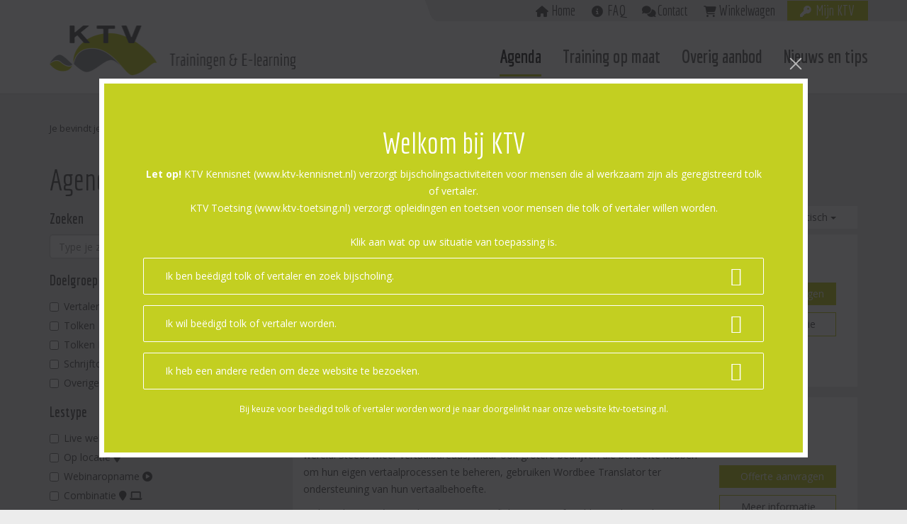

--- FILE ---
content_type: text/html; charset=UTF-8
request_url: https://www.ktv-kennisnet.nl/nl/agenda?sort=c.title&direction=desc&page=1
body_size: 9218
content:
<!DOCTYPE html>
<html lang="nl">
    <head>
        <meta charset="utf-8">
        <meta http-equiv="X-UA-Compatible" content="IE=edge">
                <meta name="viewport" content="width=device-width, initial-scale=1">
        <!-- The above 3 meta tags *must* come first in the head; any other head content must come *after* these tags -->


        <title>KTV Kennisnet voor taal en vakopleidingen</title>
        <meta name="description" content="">
        <meta name="keywords" content="">       
        <meta name="og:title" content="KTV Kennisnet voor taal en vakopleidingen">      
        <meta name="og:description" content="">      
        <meta name="og:image" content="">      
                        <link href="/images/favicon.ico" rel="icon" />
        
        <!-- Google Tag Manager -->
        <script>(function(w,d,s,l,i){w[l]=w[l]||[];w[l].push({'gtm.start':
        new Date().getTime(),event:'gtm.js'});var f=d.getElementsByTagName(s)[0],
        j=d.createElement(s),dl=l!='dataLayer'?'&l='+l:'';j.async=true;j.src=
        'https://www.googletagmanager.com/gtm.js?id='+i+dl;f.parentNode.insertBefore(j,f);
        })(window,document,'script','dataLayer','GTM-PMB33QG4');</script>
        <!-- End Google Tag Manager -->
        
        
        <!-- Bootstrap -->
        <link href="https://maxcdn.bootstrapcdn.com/bootstrap/3.3.5/css/bootstrap.min.css" rel="stylesheet">

        <!-- HTML5 shim and Respond.js for IE8 support of HTML5 elements and media queries -->
        <!-- WARNING: Respond.js doesn't work if you view the page via file:// -->
        <!--[if lt IE 9]>
          <script src="https://oss.maxcdn.com/html5shiv/3.7.2/html5shiv.min.js"></script>
          <script src="https://oss.maxcdn.com/respond/1.4.2/respond.min.js"></script>
        <![endif]-->
        <link href='https://fonts.googleapis.com/css?family=Open+Sans:400,600,700&subset=latin,latin-ext' rel='stylesheet' type='text/css'>
        <link href="https://fonts.googleapis.com/css?family=Economica:400,400i,700&subset=latin-ext" rel="stylesheet">

        <link rel="preconnect" href="https://fonts.googleapis.com">
        <link rel="preconnect" href="https://fonts.gstatic.com" crossorigin>
        <link href="https://fonts.googleapis.com/css2?family=Source+Sans+3:ital,wght@0,200..900;1,200..900&display=swap" rel="stylesheet">
        <script src="https://kit.fontawesome.com/99f48197d7.js" crossorigin="anonymous"></script>

                                                        
                        <link rel="canonical" href="/nl/agenda?sort=c.title&amp;direction=desc&amp;page=1"/>
                    
                    <link href="/assets/fancybox5/fancybox5.css" rel="stylesheet">
            <link href="/css/ishare.css" rel="stylesheet" />
                        <link href="/css/main.css?v=20260109" rel="stylesheet" />
                            
    </head>
    <body class="">
                    <header class="header_top navbar-fixed-top">
                <!-- Fixed navbar -->
                <div class="masthead">
                    <nav class="navbar">
                        <div class="container">
                            <div>
                                        <ul class="nav navbar-nav navbar-right">
            
                <li class="home first">        <a href="/">    Home
</a>        
    </li>

    
                <li class="aboutus">        <a href="/nl/faq">    FAQ
</a>        
    </li>

    
                <li class="contact">        <a href="/nl/contact">    Contact
</a>        
    </li>

    
                <li class="cart">        <a href="/nl/winkelwagen">    Winkelwagen
</a>        
    </li>

    
                <li class="myktv last">        <a href="/login">    Mijn KTV
</a>        
    </li>


    </ul>

                            </div>
                        </div>
                    </nav>
                </div>
                            
                <div class="container navbar-wrapper">
                    <nav class="navbar navbar-default">
                        <div class="navbar-header">
                            <button type="button" class="navbar-toggle collapsed" data-toggle="collapse" data-target="#navbar" aria-expanded="false" aria-controls="navbar">
                                <span class="sr-only">Toggle navigation</span>
                                <span class="icon-bar"></span>
                                <span class="icon-bar"></span>
                                <span class="icon-bar"></span>
                            </button>
                            <a class="navbar-brand" href="/">
                                                                                                <img alt="KTV Kennisnet" src="/img/logo-ktv.png">
                                                                                            </a>
                        </div>

                        <div class="collapse navbar-collapse navbar-right" id="navbar" aria-expanded="false">
                            
                                    <ul class="nav navbar-nav">
            
                <li class="current first">        <a href="/nl/agenda">    Agenda
</a>        
    </li>

    
                <li>        <a href="/nl/cursus/custom">    Training op maat
</a>        
    </li>

    
                <li>        <a href="/nl/cursus/other">    Overig aanbod
</a>        
    </li>

    
                <li class="last">        <a href="/nl/nieuws">    Nieuws en tips
</a>        
    </li>


    </ul>

                                    <ul class="nav navbar-nav topmenu-hidden">
            
                <li class="aboutus first">        <a href="/nl/faq">    FAQ
</a>        
    </li>

    
                <li>        <a href="/nl/contact">    Contact
</a>        
    </li>

    
                <li class="cartlink last">        <a href="/nl/winkelwagen">    Winkelwagen
</a>        
    </li>


    </ul>


                        </div>
                    </nav>
                </div>
            </header>
                            
                  

                   
            <div class="container default-content">

    <div class="row">
        <div class="col-sm-6">
            <div class="breadcrumb-holder">
                <span>Je bevindt je hier:</span>
                <ul class="breadcrumb">
                    <li id="home"><a href="/">Home</a></li>
                    <li>Agenda</li>
                </ul>
            </div>
        </div>
                <div class="col-sm-6 text-right">
            <div class="subpages">
    </div>
        </div>
            </div>
    
    <h1>Agenda</h1>
    
    <div class="row ">
                <div class="col-sm-3">
                        <!--Search Area Start-->
<form method="GET" id="filterForm" name="filterForm" class="form-horizontal" action="/nl/agenda">
    <div class="searchArea form-inline">
        <span class="h3">Zoeken</span>
        <input type="text" name="s" id="searchfield" class="form-control" value="" placeholder="Type je zoekterm..." autocomplete="off" />
        <button type="button" name="sbm" id="searchsubmit" class="btn btn-primary" value="Search" /><i class="fa fa-search" aria-hidden="true"></i></button>
    </div>
    <!--Search Area End-->

    <div class="filters">

        
                                <span class="h3">Doelgroep</span>
                        <div class="checkbox">
                <label>
                    <input name="tg" type="checkbox" value="3" class="filter" > Vertalers
                </label>
            </div>
                        <div class="checkbox">
                <label>
                    <input name="tg" type="checkbox" value="2" class="filter" > Tolken
                </label>
            </div>
                        <div class="checkbox">
                <label>
                    <input name="tg" type="checkbox" value="6" class="filter" > Tolken NGT
                </label>
            </div>
                        <div class="checkbox">
                <label>
                    <input name="tg" type="checkbox" value="1" class="filter" > Schrijftolken
                </label>
            </div>
                        <div class="checkbox">
                <label>
                    <input name="tg" type="checkbox" value="8" class="filter" > Overige
                </label>
            </div>
                                        
        
        
        
                <span class="h3">Lestype</span>
                            <div class="checkbox">
            <label>
                <input name="ct" type="checkbox" value="1" class="filter" > Live webinar
                                <i class="fa fa-laptop" aria-hidden="true"></i>
                            </label>
        </div>
                            <div class="checkbox">
            <label>
                <input name="ct" type="checkbox" value="2" class="filter" > Op locatie
                                <i class="fa fa-map-marker" aria-hidden="true"></i>
                            </label>
        </div>
                            <div class="checkbox">
            <label>
                <input name="ct" type="checkbox" value="3" class="filter" > Webinaropname
                                <i class="fa fa-play-circle" aria-hidden="true"></i>
                            </label>
        </div>
                            <div class="checkbox">
            <label>
                <input name="ct" type="checkbox" value="4" class="filter" > Combinatie
                                <i class="fa fa-map-marker" aria-hidden="true"></i>
                                <i class="fa fa-laptop" aria-hidden="true"></i>
                            </label>
        </div>
                            <div class="checkbox">
            <label>
                <input name="ct" type="checkbox" value="5" class="filter" > Individueel
                                <i class="fa fa-user" aria-hidden="true"></i>
                            </label>
        </div>
                            <div class="checkbox">
            <label>
                <input name="ct" type="checkbox" value="6" class="filter" > Online lesmodule
                                <i class="fa fa-home" aria-hidden="true"></i>
                            </label>
        </div>
                            <div class="checkbox">
            <label>
                <input name="ct" type="checkbox" value="7" class="filter" > Online meeting
                                <i class="fa fa-laptop" aria-hidden="true"></i>
                            </label>
        </div>
                        
        
                                <span class="h3">Competenties</span>
                                <div class="checkbox">
                    <label>
                        <input name="cc" type="checkbox" value="1" class="filter" > Attitude &amp; integriteit
                    </label>
                </div>
                                <div class="checkbox">
                    <label>
                        <input name="cc" type="checkbox" value="2" class="filter" > Taalvaardigheid
                    </label>
                </div>
                                <div class="checkbox">
                    <label>
                        <input name="cc" type="checkbox" value="3" class="filter" > Culturele kennis
                    </label>
                </div>
                                <div class="checkbox">
                    <label>
                        <input name="cc" type="checkbox" value="4" class="filter" > Tolkvaardigheid
                    </label>
                </div>
                                <div class="checkbox">
                    <label>
                        <input name="cc" type="checkbox" value="5" class="filter" > Vertaalvaardigheid
                    </label>
                </div>
                                <div class="checkbox">
                    <label>
                        <input name="cc" type="checkbox" value="7" class="filter" > Doelgroepen (RTGS)
                    </label>
                </div>
                                        
                        <span class="h3">Onderwerpen</span>
                                <div class="checkbox">
                    <label>
                        <input name="tp" type="checkbox" value="1" class="filter" > Juridisch
                    </label>
                </div>
                                <div class="checkbox">
                    <label>
                        <input name="tp" type="checkbox" value="2" class="filter" > Medisch
                    </label>
                </div>
                                <div class="checkbox">
                    <label>
                        <input name="tp" type="checkbox" value="3" class="filter" > Institutioneel
                    </label>
                </div>
                                <div class="checkbox">
                    <label>
                        <input name="tp" type="checkbox" value="4" class="filter" > Software
                    </label>
                </div>
                                <div class="checkbox">
                    <label>
                        <input name="tp" type="checkbox" value="5" class="filter" > Ondernemerschap
                    </label>
                </div>
                                <div class="checkbox">
                    <label>
                        <input name="tp" type="checkbox" value="6" class="filter" > Zelfontplooiing
                    </label>
                </div>
                                <div class="checkbox">
                    <label>
                        <input name="tp" type="checkbox" value="7" class="filter" > Politie
                    </label>
                </div>
                                <div class="checkbox">
                    <label>
                        <input name="tp" type="checkbox" value="8" class="filter" > Taalbeheersing
                    </label>
                </div>
                                <div class="checkbox">
                    <label>
                        <input name="tp" type="checkbox" value="9" class="filter" > Terminologie
                    </label>
                </div>
                                <div class="checkbox">
                    <label>
                        <input name="tp" type="checkbox" value="10" class="filter" > Tolktechniek
                    </label>
                </div>
                                <div class="checkbox">
                    <label>
                        <input name="tp" type="checkbox" value="11" class="filter" > Onderwijs
                    </label>
                </div>
                                <div class="checkbox">
                    <label>
                        <input name="tp" type="checkbox" value="12" class="filter" > AI
                    </label>
                </div>
                                <div class="checkbox">
                    <label>
                        <input name="tp" type="checkbox" value="13" class="filter" > Strafrecht
                    </label>
                </div>
                                            
                                        <span class="h3">Lesduur</span>
            <div class="checkbox">
                <label>
                    <input name="cl" type="checkbox" value="3" class="filter" > Dagdeel
                </label>
            </div>
            <div class="checkbox">
                <label>
                    <input name="cl" type="checkbox" value="1" class="filter" > Eendaags
                </label>
            </div>
            <div class="checkbox">
                <label>
                    <input name="cl" type="checkbox" value="2" class="filter" > Meerdaags
                </label>
            </div>
                
         
        
                
           
        <div class="clearlink">
            <a href="" name="clear_filter" id="clear_filter" class="filters_off">Alle filters wissen</a>
        </div>
    </div>
</form>
        </div>
                <div class="col-sm-9">

            <div class="row">
                <div class="col-sm-8 navigation">
                        <div class="pagination">
        
        
                                    <span class="current">1</span>
                                                <span class="page">
                    <a href="/nl/agenda?sort=c.title&amp;direction=desc&amp;page=2">2</a>
                </span>
                                                <span class="page">
                    <a href="/nl/agenda?sort=c.title&amp;direction=desc&amp;page=3">3</a>
                </span>
                                                <span class="page">
                    <a href="/nl/agenda?sort=c.title&amp;direction=desc&amp;page=4">4</a>
                </span>
                                                <span class="page">
                    <a href="/nl/agenda?sort=c.title&amp;direction=desc&amp;page=5">5</a>
                </span>
                                                <span class="page">
                    <a href="/nl/agenda?sort=c.title&amp;direction=desc&amp;page=6">6</a>
                </span>
                                                <span class="page">
                    <a href="/nl/agenda?sort=c.title&amp;direction=desc&amp;page=7">7</a>
                </span>
                                                <span class="page">
                    <a href="/nl/agenda?sort=c.title&amp;direction=desc&amp;page=8">8</a>
                </span>
                                                <span class="page">
                    <a href="/nl/agenda?sort=c.title&amp;direction=desc&amp;page=9">9</a>
                </span>
                                                <span class="page">
                    <a href="/nl/agenda?sort=c.title&amp;direction=desc&amp;page=10">10</a>
                </span>
                    
                    <span class="next">
                <a rel="next" href="/nl/agenda?sort=c.title&amp;direction=desc&amp;page=2">&gt;</a>
            </span>
        
                    <span class="last">
                <a href="/nl/agenda?sort=c.title&amp;direction=desc&amp;page=16">&gt;&gt;</a>
            </span>
            </div>

                </div>
                                <div id="cursuslist_sorteren" class="col-sm-4 text-right">
                    <span>Sorteren op:</span>
                    <div class="btn-group">
                                                                                                    <button type="button" class="btn btn-info dropdown-toggle" data-toggle="dropdown" aria-haspopup="true" aria-expanded="false">
                          Alfabetisch <span class="caret"></span>
                        </button>
                        <ul class="dropdown-menu">
                          <li class="sort"><a class="sortable" href="/nl/agenda?sort=c.startdate&amp;direction=desc&amp;page=1" title="Datum">Datum</a>
</li>
                          <li class="sort sorted"><a class="desc" href="/nl/agenda?sort=c.title&amp;direction=asc&amp;page=1" title="Alfabetisch">Alfabetisch</a>
</li>
                          <li class="sort"><a class="sortable" href="/nl/agenda?sort=c.price&amp;direction=desc&amp;page=1" title="Prijs">Prijs</a>
</li>
                          <li class="sort">
                                                    <a class="sortable" href="/nl/agenda?sort=pe&amp;direction=desc&amp;page=1" title="Pe-punten">Pe-punten</a>

                                                    </li>
                        </ul>
                    </div>
                </div>
                            </div>
                                                                        
                                                
                
                                
                
                <div class="course-row">
                
                    <div class="course-left">
                                                                                                                                                <div class="data nodate">
                                                                                                                                                                <i class="fa fa-map-marker" aria-hidden="true"></i>
                                                                                                                    </div> 
                                                                                                            
                    </div>
                    <div class="course-content">
                        <div class='desc'>
                            <h3 class=''><span><a href="/nl/cursus/workshop-tariefberekenen/2113">Workshop doelstellend tariefberekenen</a></span></h3>
                                        <p>Je kunt een advocaat inhuren voor 150 of voor 300 euro per uur. Op basis van welke criteria bepaalt een advocaat zijn tarief? Veel facetten spelen een rol: bedrijfsvoeringskosten, investering in opleiding, goede naam, geleverde kwaliteit, betrouwbaarheid, verantwoordelijkheid, sociale of commerci&euml;le instelling, etc. Tolken en vertalers vinden het vaak lastig om de waarde van hun dienst in te schatten of te berekenen. Wat is jouw verhaal?</p>
                        </div>
                        <div class="aside">
                            <div class="summary">
                                <ul class="list-unstyled">
                                                                
                                                                                                                                                                                                    <li><i class="fa fa-map-marker"></i> Nijkerk</li>
                                                                </ul>
                            </div>
                            <div class="row buttons">
                                <div class="col-sm-6 col-md-12">
                                                                    <a class='btn btn-primary btn-block' href='/nl/quotation-request/2113'>Offerte aanvragen</a>
                                                                </div>
                                <div class="col-sm-6 col-md-12">
                                    <a href="/nl/cursus/workshop-tariefberekenen/2113" class="btn btn-info btn-block">Meer informatie</a>
                                </div>
                            </div>
                                                    </div>
                    </div>
                </div>
                                                            
                                                
                
                                
                
                <div class="course-row">
                
                    <div class="course-left">
                                                                                                                                                <div class="data nodate">
                                                                                                                                                                <i class="fa fa-user" aria-hidden="true"></i>
                                                                                                                    </div> 
                                                                                                            
                    </div>
                    <div class="course-content">
                        <div class='desc'>
                            <h3 class=''><span><a href="/nl/cursus/wordbee-prive/3340">Wordbee Editor - privésessie</a></span></h3>
                                        <p>Wordbee Translator is een van de snelst groeiende online vertaalplatformen in de wereld. Steeds meer vertaalbureaus, maar ook grotere bedrijven die behoefte hebben om hun eigen vertaalprocessen te beheren, gebruiken Wordbee Translator ter ondersteuning van hun vertaalbehoefte.</p>
<p>Tijdens deze priv&eacute;sessie kun je jouw specifieke vragen of problemen bespreken en jouw kennis over Wordbee vergroten; op maat voor jou gemaakt.</p>
                        </div>
                        <div class="aside">
                            <div class="summary">
                                <ul class="list-unstyled">
                                                                
                                                                            <li><i class="text-icon text-icon-pe">PE</i> 3</li>
                                                                                                                                                                                                    <li><i class="fa fa-map-marker"></i> Online</li>
                                                                </ul>
                            </div>
                            <div class="row buttons">
                                <div class="col-sm-6 col-md-12">
                                                                    <a class='btn btn-primary btn-block' href='/nl/quotation-request/3340'>Offerte aanvragen</a>
                                                                </div>
                                <div class="col-sm-6 col-md-12">
                                    <a href="/nl/cursus/wordbee-prive/3340" class="btn btn-info btn-block">Meer informatie</a>
                                </div>
                            </div>
                                                    </div>
                    </div>
                </div>
                                                            
                                                
                
                                
                
                <div class="course-row">
                
                    <div class="course-left">
                                                                                                                                                <div class="data recording">
                                                                                                                                                                <i class="fa fa-play-circle" aria-hidden="true"></i>
                                                                                                                    </div> 
                                                                                                            
                    </div>
                    <div class="course-content">
                        <div class='desc'>
                            <h3 class='recording'><span><a href="/nl/cursus/opmaak-in-word-2010-2013-opname/1586">Word 2010/2013: belangrijkste functies voor vertalers (opname)</a></span></h3>
                                        <p>Tijdens dit webinar komen de voor vertalers meest praktische en essenti&euml;le onderdelen van Word aan bod. Er is ook voor jou m&eacute;&eacute;r uit te halen! Leer effici&euml;nter werken en maak kennis met nieuwe functies.&nbsp;</p>
                        </div>
                        <div class="aside">
                            <div class="summary">
                                <ul class="list-unstyled">
                                                                
                                                                            <li><i class="text-icon text-icon-pe">PE</i> 1.75</li>
                                                                                                                                                                        <li><i class="text-icon text-icon-pe">&euro;</i>
                                                                        <span></span> 40,- <span class="small">(excl. BTW)</span></li>
                                                                                                <li><i class="fa fa-map-marker"></i> Online</li>
                                                                </ul>
                            </div>
                            <div class="row buttons">
                                <div class="col-sm-6 col-md-12">
                                                                    <a class='btn btn-primary btn-block' href='/nl/cart/add/1586'>
                                        <span>Nu inschrijven</span>
                                    </a>

                                                                                                    </div>
                                <div class="col-sm-6 col-md-12">
                                    <a href="/nl/cursus/opmaak-in-word-2010-2013-opname/1586" class="btn btn-info btn-block">Meer informatie</a>
                                </div>
                            </div>
                                                    </div>
                    </div>
                </div>
                                                            
                                                
                
                                
                
                <div class="course-row">
                
                    <div class="course-left">
                                                                                                                                                <div class="data nodate">
                                                                            </div> 
                                                                                                            
                    </div>
                    <div class="course-content">
                        <div class='desc'>
                            <h3 class=''><span><a href="/nl/cursus/afnemers_tolkenindezorg/3124">Werken met tolken in de zorg</a></span></h3>
                                        <p>Sinds 1 januari 2022 wordt de inzet van tolken in de ggz en binnen de geboortezorgsector vergoed door de zorgverzekeraars. Dat is goed nieuws voor de toegankelijkheid van de zorg voor anderstaligen.<br /><br />Maar behalve geld, zijn er ook kennis en vaardigheden nodig om de inzet van tolken doeltreffend en effici&euml;nt te laten verlopen. KTV is expert op het gebied van het werken met tolken in de zorg en biedt <strong>inhousetrainingen</strong> <strong>op maat</strong> voor hulpverleners en beleidsmedewerkers. Door middel van deze training wordt de drempel om gebruik te maken van tolken vele malen lager!&nbsp;</p>
                        </div>
                        <div class="aside">
                            <div class="summary">
                                <ul class="list-unstyled">
                                                                
                                                                                                                                                                                                    <li><i class="fa fa-map-marker"></i> Incompany of in Nijkerk</li>
                                                                </ul>
                            </div>
                            <div class="row buttons">
                                <div class="col-sm-6 col-md-12">
                                                                    <a class='btn btn-primary btn-block' href='/nl/quotation-request/3124'>Offerte aanvragen</a>
                                                                </div>
                                <div class="col-sm-6 col-md-12">
                                    <a href="/nl/cursus/afnemers_tolkenindezorg/3124" class="btn btn-info btn-block">Meer informatie</a>
                                </div>
                            </div>
                                                    </div>
                    </div>
                </div>
                                                            
                                                
                
                                
                
                <div class="course-row">
                
                    <div class="course-left">
                                                                                                                                                <div class="data recording">
                                                                                                                                                                <i class="fa fa-play-circle" aria-hidden="true"></i>
                                                                                                                    </div> 
                                                                                                            
                    </div>
                    <div class="course-content">
                        <div class='desc'>
                            <h3 class='recording'><span><a href="/nl/cursus/werken-met-pdf-en-ocr/3163">Werken met PDF en OCR (opname)</a></span></h3>
                                        <p>Tijdens dit webinar gaan we aan de slag met de twee essenti&euml;le programma's voor vertalers: Power PDF en Abbyy Finereader. Leer in een paar uur hoe om te gaan met scans, converteren naar Word en naar PDF, en nog veel meer.</p>
                        </div>
                        <div class="aside">
                            <div class="summary">
                                <ul class="list-unstyled">
                                                                
                                                                            <li><i class="text-icon text-icon-pe">PE</i> 2</li>
                                                                                                                                                                        <li><i class="text-icon text-icon-pe">&euro;</i>
                                                                        <span></span> 45,- <span class="small">(excl. BTW)</span></li>
                                                                                                <li><i class="fa fa-map-marker"></i> Online</li>
                                                                </ul>
                            </div>
                            <div class="row buttons">
                                <div class="col-sm-6 col-md-12">
                                                                    <a class='btn btn-primary btn-block' href='/nl/cart/add/3163'>
                                        <span>Nu inschrijven</span>
                                    </a>

                                                                                                    </div>
                                <div class="col-sm-6 col-md-12">
                                    <a href="/nl/cursus/werken-met-pdf-en-ocr/3163" class="btn btn-info btn-block">Meer informatie</a>
                                </div>
                            </div>
                                                    </div>
                    </div>
                </div>
                                                            
                                                
                
                                
                
                <div class="course-row">
                
                    <div class="course-left">
                                                                                                                                                <div class="data">
                                                                                <div class="dagnaam">ma</div> 
                                        <div class="dag">19</div>
                                        <div class="maand">jan</div>
                                        <div class="jaar">2026</div>
                                    </div>
                                    <div class="course-icons">
                                                                                                                                                                <i class="fa fa-laptop" aria-hidden="true"></i>
                                                                                                                    </div>
                                                                                                            
                    </div>
                    <div class="course-content">
                        <div class='desc'>
                            <h3 class=''><span><a href="/nl/cursus/tos_voor_tolken/4191">Webinarserie: Tolken bij een taalontwikkelingsstoornis (TOS)</a></span></h3>
                                        <p>Om optimaal te kunnen tolken is het van belang dat je inzicht hebt in de norm&aacute;le taalontwikkeling van een kind, in vergelijking met een kind met een taalontwikkelingsstoornis (TOS). Dit betekent dat je een goed beeld hebt van de aard, de ernst en de gevolgen van een TOS voor het kind en de omgeving. Logopedist en expert op dit gebied Lizzy van Leeuwen legt in deze serie van twee webinars per taalgebied uit wat een TOS is, wat het voor een kind betekent en wat de rol van de tolk is tijdens een onderzoek.&nbsp;</p>
                        </div>
                        <div class="aside">
                            <div class="summary">
                                <ul class="list-unstyled">
                                                                
                                                                            <li><i class="text-icon text-icon-pe">PE</i> 4</li>
                                                                                                                                        <li><i class="fa fa-clock"></i> 20:00</li>
                                                                                                    <li><i class="text-icon text-icon-pe">&euro;</i>
                                                                        <span></span> 145,- <span class="small">(excl. BTW)</span></li>
                                                                                                <li><i class="fa fa-map-marker"></i> Online</li>
                                                                </ul>
                            </div>
                            <div class="row buttons">
                                <div class="col-sm-6 col-md-12">
                                                                    <a class='btn btn-primary btn-block' href='/nl/cart/add/4191'>
                                        <span>Nu inschrijven</span>
                                    </a>

                                                                                                    </div>
                                <div class="col-sm-6 col-md-12">
                                    <a href="/nl/cursus/tos_voor_tolken/4191" class="btn btn-info btn-block">Meer informatie</a>
                                </div>
                            </div>
                                                    </div>
                    </div>
                </div>
                                                            
                                                
                
                                
                
                <div class="course-row">
                
                    <div class="course-left">
                                                                                                                                                <div class="data">
                                                                                <div class="dagnaam">do</div> 
                                        <div class="dag">05</div>
                                        <div class="maand">mrt</div>
                                        <div class="jaar">2026</div>
                                    </div>
                                    <div class="course-icons">
                                                                                                                                                                <i class="fa fa-laptop" aria-hidden="true"></i>
                                                                                                                    </div>
                                                                                                            
                    </div>
                    <div class="course-content">
                        <div class='desc'>
                            <h3 class=''><span><a href="/nl/cursus/aansprakelijkheid_beroepsrisicos_2025/4147">Webinarserie verantwoord tolken en vertalen: aansprakelijkheid en beroepsrisico’s</a></span></h3>
                                        <h3 class="MsoNormal"><strong>Vierdelige webinarserie voor tolken en vertalers</strong></h3>
<p class="MsoNormal"><strong><em>&ldquo;Allereerst, het is geen fout. Hoogstens een kwestie van smaak. En wat wel een fout is, dat is niet mijn schuld. En al helemaal gelet op de deadline en het tarief!&rdquo;<br /><br /></em></strong>Aansprakelijkheid voor een fout. Van de techniek, van de AI waar je mee werkt, of misschien toch ook wel een eigen slordigheid. Wanneer loop je daadwerkelijk risico, wat zijn de mogelijke gevolgen en hoe moet je je daartegen wapenen? En wat valt er met grote opdrachtgevers w&eacute;l te onderhandelen?</p>
                        </div>
                        <div class="aside">
                            <div class="summary">
                                <ul class="list-unstyled">
                                                                
                                                                            <li><i class="text-icon text-icon-pe">PE</i> 8</li>
                                                                                                                                        <li><i class="fa fa-clock"></i> 20:00</li>
                                                                                                    <li><i class="text-icon text-icon-pe">&euro;</i>
                                                                        <span></span> 295,- <span class="small">(excl. BTW)</span></li>
                                                                                                <li><i class="fa fa-map-marker"></i> Online</li>
                                                                </ul>
                            </div>
                            <div class="row buttons">
                                <div class="col-sm-6 col-md-12">
                                                                    <a class='btn btn-primary btn-block' href='/nl/cart/add/4147'>
                                        <span>Nu inschrijven</span>
                                    </a>

                                                                                                    </div>
                                <div class="col-sm-6 col-md-12">
                                    <a href="/nl/cursus/aansprakelijkheid_beroepsrisicos_2025/4147" class="btn btn-info btn-block">Meer informatie</a>
                                </div>
                            </div>
                                                    </div>
                    </div>
                </div>
                                                            
                                                
                
                                
                
                <div class="course-row">
                
                    <div class="course-left">
                                                                                                                                                <div class="data recording">
                                                                                                                                                                <i class="fa fa-play-circle" aria-hidden="true"></i>
                                                                                                                    </div> 
                                                                                                            
                    </div>
                    <div class="course-content">
                        <div class='desc'>
                            <h3 class='recording'><span><a href="/nl/cursus/dutchionary/2809">Wat ‘Dutch&#039; is, dat deugt niet (opname)</a></span></h3>
                                        <p>In De Dutchionary heeft Gaston Dorren zo&rsquo;n 500 Engelse vaste verbindingen met <em>Dutch</em> verzameld: uitdrukkingen, jargontermen, namen en meer. Daarvan is ongeveer een derde deel uitgesproken ongunstig of spottend van aard. Waarom&nbsp;wordt&nbsp;Dutch in het Engels op negatieve wijze gebruikt?</p>
                        </div>
                        <div class="aside">
                            <div class="summary">
                                <ul class="list-unstyled">
                                                                
                                                                            <li><i class="text-icon text-icon-pe">PE</i> 1.25</li>
                                                                                                                                                                        <li><i class="text-icon text-icon-pe">&euro;</i>
                                                                        <span></span> 35,- <span class="small">(excl. BTW)</span></li>
                                                                                                <li><i class="fa fa-map-marker"></i> Online</li>
                                                                </ul>
                            </div>
                            <div class="row buttons">
                                <div class="col-sm-6 col-md-12">
                                                                    <a class='btn btn-primary btn-block' href='/nl/cart/add/2809'>
                                        <span>Nu inschrijven</span>
                                    </a>

                                                                                                    </div>
                                <div class="col-sm-6 col-md-12">
                                    <a href="/nl/cursus/dutchionary/2809" class="btn btn-info btn-block">Meer informatie</a>
                                </div>
                            </div>
                                                    </div>
                    </div>
                </div>
                                                            
                                                
                
                                
                
                <div class="course-row">
                
                    <div class="course-left">
                                                                                                                                                <div class="data">
                                                                                <div class="dagnaam">vr</div> 
                                        <div class="dag">06</div>
                                        <div class="maand">mrt</div>
                                        <div class="jaar">2026</div>
                                    </div>
                                    <div class="course-icons">
                                                                                                                                                                <i class="fa fa-map-marker" aria-hidden="true"></i>
                                                                                                                    </div>
                                                                                                            
                    </div>
                    <div class="course-content">
                        <div class='desc'>
                            <h3 class=''><span><a href="/nl/cursus/visueel_tolken/4241">Visueel tolken: leren van een dove expert (Visual Vernacular)</a></span></h3>
                                        <p class="MsoNormal" style="margin-bottom: 0cm;">Wat voel je als je een dove performer ziet gebaren? Hang je aan diens handen? Zo mooi visueel en zonder Nederlandse insluipers! Tijdens deze tweedaagse training ga je met een expert op gebied van&nbsp;visual vernacular&nbsp;praktisch aan de slag. Welke technieken zijn er om de Nederlandse taal visueel te maken? Wat kun je leren en meenemen uit visual vernacular in je vertolking naar NGT? En voor welke doelgroepen kun je dit bewust inzetten?</p>
<p class="MsoNormal" style="margin-bottom: 0cm;">Heb je zin om out of the box en misschien buiten je comfortzone te spelen met visueel communiceren? Meld je dan aan voor deze inspirerende tweedaagse training!&nbsp;&nbsp;</p>
<p class="MsoNormal" style="margin-bottom: 0cm;">&nbsp;</p>
                        </div>
                        <div class="aside">
                            <div class="summary">
                                <ul class="list-unstyled">
                                                                
                                                                            <li><i class="text-icon text-icon-pe">PE</i> 13</li>
                                                                                                                                        <li><i class="fa fa-clock"></i> 09:30</li>
                                                                                                    <li><i class="text-icon text-icon-pe">&euro;</i>
                                                                        <span></span> 490,- <span class="small">(excl. BTW)</span></li>
                                                                                                <li><i class="fa fa-map-marker"></i> Nijkerk</li>
                                                                </ul>
                            </div>
                            <div class="row buttons">
                                <div class="col-sm-6 col-md-12">
                                                                    <a class='btn btn-primary btn-block' href='/nl/cart/add/4241'>
                                        <span>Nu inschrijven</span>
                                    </a>

                                                                                                    </div>
                                <div class="col-sm-6 col-md-12">
                                    <a href="/nl/cursus/visueel_tolken/4241" class="btn btn-info btn-block">Meer informatie</a>
                                </div>
                            </div>
                                                    </div>
                    </div>
                </div>
                                                            
                                                
                
                                
                
                <div class="course-row">
                
                    <div class="course-left">
                                                                                                                                                <div class="data">
                                                                                <div class="dagnaam">do</div> 
                                        <div class="dag">19</div>
                                        <div class="maand">mrt</div>
                                        <div class="jaar">2026</div>
                                    </div>
                                    <div class="course-icons">
                                                                                                                                                                <i class="fa fa-laptop" aria-hidden="true"></i>
                                                                                                                    </div>
                                                                                                            
                    </div>
                    <div class="course-content">
                        <div class='desc'>
                            <h3 class=''><span><a href="/nl/cursus/ai_vertalen_aansprakelijkheid_vertalers_tv_2025/4127">Vertalen met AI: high risk, low reward?</a></span></h3>
                                        <p class="MsoNormal"><span style="font-weight: bold;"><em>Vertalen met behulp van AI &amp; menselijke post-editing</em></span><span style="font-weight: bold;">.<br /><br /></span>Daar gaat je verdienmodel. Klanten betaalden al niet meer voor te herhalen &lsquo;standaardvertalingen&rsquo;, nu betaalt de klant nog slechts voor menselijke post-editing.<br /><br /><span style="font-weight: bold;">Staat jouw tarief dan nog wel in verhouding tot het risico dat je loopt, als&nbsp;<em>gebruiker&nbsp;</em>van <em>AI</em>? Sterker: vanuit risicomanagement zal een verstandige opdrachtgever nooit zelfstandig gebruik maken van <em>AI</em>, nu het veel lastiger is om schade van een fout op de producent van <em>AI</em> dan op de post-editor te verhalen. En door jou als vertaler separaat te</span><strong> betalen voor een&nbsp;<em>menselijke blik</em>, zit daar ook een aansprakelijkheidsrisico aan vast.</strong></p>
                        </div>
                        <div class="aside">
                            <div class="summary">
                                <ul class="list-unstyled">
                                                                
                                                                            <li><i class="text-icon text-icon-pe">PE</i> 2</li>
                                                                                                                                        <li><i class="fa fa-clock"></i> 20:00</li>
                                                                                                    <li><i class="text-icon text-icon-pe">&euro;</i>
                                                                        <span></span> 75,- <span class="small">(excl. BTW)</span></li>
                                                                                                <li><i class="fa fa-map-marker"></i> online</li>
                                                                </ul>
                            </div>
                            <div class="row buttons">
                                <div class="col-sm-6 col-md-12">
                                                                    <a class='btn btn-primary btn-block' href='/nl/cart/add/4127'>
                                        <span>Nu inschrijven</span>
                                    </a>

                                                                                                    </div>
                                <div class="col-sm-6 col-md-12">
                                    <a href="/nl/cursus/ai_vertalen_aansprakelijkheid_vertalers_tv_2025/4127" class="btn btn-info btn-block">Meer informatie</a>
                                </div>
                            </div>
                                                    </div>
                    </div>
                </div>
                                                            
                                                
                
                                
                
                <div class="course-row">
                
                    <div class="course-left">
                                                                                                                                                <div class="data nodate">
                                                                                                                                                                <i class="fa fa-user" aria-hidden="true"></i>
                                                                                                                    </div> 
                                                                                                            
                    </div>
                    <div class="course-content">
                        <div class='desc'>
                            <h3 class=''><span><a href="/nl/cursus/individuele-trainingssessies-engels/3645">Verlenging individuele trainingssessies Engels</a></span></h3>
                                        <p class="MsoNormal">Dit betreft een verlenging van de individuele trainingsessies Engels. Veel mensen ervaren het communiceren in het Engels als een narigheid. Of de communicatie nou in schrift of spraak is, men maakt zich vaak zorgen over de woordkeuze of dat de grammatica niet juist is. En als we voor een groep moeten spreken, moeten we ons zelfverzekerd presenteren. En wat nu als er uitspraakfoutjes worden gemaakt?<br /><br />De verlenging bestaat uit zes online lessen.&nbsp;</p>
                        </div>
                        <div class="aside">
                            <div class="summary">
                                <ul class="list-unstyled">
                                                                
                                                                            <li><i class="text-icon text-icon-pe">PE</i> 6</li>
                                                                                                                                                                        <li><i class="text-icon text-icon-pe">&euro;</i>
                                                                        <span></span> 425,- <span class="small">(excl. BTW)</span></li>
                                                                                                <li><i class="fa fa-map-marker"></i> Online</li>
                                                                </ul>
                            </div>
                            <div class="row buttons">
                                <div class="col-sm-6 col-md-12">
                                                                    <a class='btn btn-primary btn-block' href='/nl/cart/add/3645'>
                                        <span>Nu inschrijven</span>
                                    </a>

                                                                                                    </div>
                                <div class="col-sm-6 col-md-12">
                                    <a href="/nl/cursus/individuele-trainingssessies-engels/3645" class="btn btn-info btn-block">Meer informatie</a>
                                </div>
                            </div>
                                                    </div>
                    </div>
                </div>
                                    <div class="navigation">
                    <div class="pagination">
        
        
                                    <span class="current">1</span>
                                                <span class="page">
                    <a href="/nl/agenda?sort=c.title&amp;direction=desc&amp;page=2">2</a>
                </span>
                                                <span class="page">
                    <a href="/nl/agenda?sort=c.title&amp;direction=desc&amp;page=3">3</a>
                </span>
                                                <span class="page">
                    <a href="/nl/agenda?sort=c.title&amp;direction=desc&amp;page=4">4</a>
                </span>
                                                <span class="page">
                    <a href="/nl/agenda?sort=c.title&amp;direction=desc&amp;page=5">5</a>
                </span>
                                                <span class="page">
                    <a href="/nl/agenda?sort=c.title&amp;direction=desc&amp;page=6">6</a>
                </span>
                                                <span class="page">
                    <a href="/nl/agenda?sort=c.title&amp;direction=desc&amp;page=7">7</a>
                </span>
                                                <span class="page">
                    <a href="/nl/agenda?sort=c.title&amp;direction=desc&amp;page=8">8</a>
                </span>
                                                <span class="page">
                    <a href="/nl/agenda?sort=c.title&amp;direction=desc&amp;page=9">9</a>
                </span>
                                                <span class="page">
                    <a href="/nl/agenda?sort=c.title&amp;direction=desc&amp;page=10">10</a>
                </span>
                    
                    <span class="next">
                <a rel="next" href="/nl/agenda?sort=c.title&amp;direction=desc&amp;page=2">&gt;</a>
            </span>
        
                    <span class="last">
                <a href="/nl/agenda?sort=c.title&amp;direction=desc&amp;page=16">&gt;&gt;</a>
            </span>
            </div>

            </div>
        </div>
    </div>
</div>


    

                
            <footer class="footer">
                
                

            <div class="container">
            
                <div class="row">
                    <div class="col-sm-6 col-md-4">
                        <h4>Algemeen</h4>
                                <ul class="list-unstyled">
            
                <li class="first">        <a href="/downloads/media/ALGEMENE_VOORWAARDEN_KTV.pdf">    Algemene voorwaarden en disclaimer
</a>        
    </li>

    
                <li>        <a href="/nl/over-ons">    Over KTV Kennisnet
</a>        
    </li>

    
                <li>        <a href="/nl/korting">    Kortingsacties
</a>        
    </li>

    
                <li>        <a href="https://www.nrto.nl/kwaliteit/gedragscode/">    Gedragscode NRTO
</a>        
    </li>

    
                <li>        <a href="/nl/collegas-aan-het-woord">    Collega&#039;s aan het woord
</a>        
    </li>

    
                <li>        <a href="/nl/taalfout-melden">    Taalfoutje ontdekt?
</a>        
    </li>

    
                <li>        <a href="/nl/privacy_statement">    Privacyverklaring
</a>        
    </li>

    
                <li>        <a href="/nl/klachtenprocedure">    Klachtenprocedure
</a>        
    </li>

    
                <li class="last">        <a href="/nl/policy_statement">    Beleidsverklaring
</a>        
    </li>


    </ul>

                    </div>
                    <div class="col-sm-6 col-md-5">
                                                <div class="nls_box">
                            <div class="newsletter_subscribe" id="newsletter_subscribe">    
                                <h4>Blijf op de hoogte</h4>
                                <div class="news-link"><a href="/nl/nieuws">Lees hier ons laatste nieuws &rsaquo;</a></div>
                                <span>Schrijf je in voor de nieuwsbrief</span>
                                <a href="/nl/newsletter" class="btn btn-primary">Inschrijven nieuwsbrief &rsaquo;</a>

                                

                                                                
                                
                                                                <h3>Ben je nog niet beëdigd tolk of vertaler?</h3>
                                <div>
                                    <a href="https://www.ktv-toetsing.nl" target="_blank"><img src="/img/logo-ktv-toetsing-sq.png" class="footer-logo-ktv"></a>
                                </div>
                                
                                <div class="social-media">
                                    <a href="https://www.facebook.com/KTVkennisnet"><i class="fab fa-facebook" aria-hidden="true"></i></a>
                                    <a href="https://twitter.com/ktvkennisnet"><i class="fab fa-x-twitter" aria-hidden="true"></i></a>

                                    
                                                                        <a href="https://www.linkedin.com/company/ktv---kennisnet-voor-taal-en-vakopleidingen/"><i class="fab fa-linkedin" aria-hidden="true"></i></a>
                                    
                                                                        <a href="https://www.instagram.com/ktvkennisnet/"><i class="fab fa-instagram" aria-hidden="true"></i></a>
                                    
                                </div>
                                
                                
                            </div>
                        </div>
                                            </div>   
                                        <div class="col-sm-6 col-md-3">
                        <h4>Contact</h4>
<address>
    <div>
        <strong>KTV Kennisnet</strong><br />
        Meinsstraat 2<br />
        3862 AE Nijkerk
    </div>

    <div class="route-link">
        <a href="/downloads/media/Routebeschrijving_en_parkeergelegenheid_KTV-trainingslocatie_Nijkerk.pdf">Route &rsaquo;</a><br>
    </div>   

    <abbr title="Phone"></abbr> T. <a href="tel:0858786269">085 87 86 269</a><br />
    M. <a href="mailto:info@ktv-kennisnet.nl">info@ktv-kennisnet.nl</a><br /><br />
    Op werkdagen telefonisch bereikbaar van 09.00 - 13.00u.
</address>                    </div>
                </div>
                
                <div>
                                        <p><small>&copy; 2026 KTV Kennisnet BV</small></p>
                                    </div>
            </div>
        </footer>
         

        &nbsp;        
        

                <script src="/assets/jquery/jquery-1.11.3.min.js"></script>
        <script src="/assets/bootstrap/bootstrap-3.3.5.min.js"></script>
        <script src="/assets/masterslider/masterslider.min.js"></script>
        <script src="/assets/fancybox5/fancybox5.js"></script>
        <script src="/assets/easing/jquery.easing.1.3.js"></script>
        <script src="/assets/jquery.ishare.js"></script>
        <script src="/assets/jquery.ishare.init.js"></script>
        <script src="/assets/init.js"></script>
        

        
        <script type="text/javascript">




        
        $(function(){

    new Fancybox(
        [
            {
                src : '/nl/homedispatcher',
                type: "iframe",
                padding: 3,
                width: 1000
            }  
        ],
        {
            padding : 3,
            arrows: false,
            mainClass: 'first-visit-container',
        }
    );
    });

function closeFancybox(){

    Fancybox.close();
}

        
        
        // The function actually applying the offset
        function offsetAnchor() {
          if (location.hash.length !== 0) {
            window.scrollTo(window.scrollX, window.scrollY - 133);
          }
        }

        // Captures click events of all <a> elements with href starting with #
        $(document).on('click', 'a[href^="#"]', function(event) {
          // Click events are captured before hashchanges. Timeout
          // causes offsetAnchor to be called after the page jump.
          window.setTimeout(function() {
            offsetAnchor();
          }, 0);
        });

        // Set the offset when entering page with hash present in the url
        window.setTimeout(offsetAnchor, 0);
        </script>

        
    </body>
</html>

--- FILE ---
content_type: text/html; charset=UTF-8
request_url: https://www.ktv-kennisnet.nl/nl/homedispatcher
body_size: 795
content:
<!DOCTYPE html>
<html lang="nl">
    <head>
        
        <meta charset="utf-8">
        <meta http-equiv="X-UA-Compatible" content="IE=edge">
        <meta name="viewport" content="width=device-width, initial-scale=1">
        <!-- The above 3 meta tags *must* come first in the head; any other head content must come *after* these tags -->


        <title>Welkom bij KTV</title>
        <meta name="description" content="">
        <META NAME="ROBOTS" CONTENT="NOINDEX">
        <link rel="shortcut icon" type="image/x-icon" href="/images/favicon.ico?v=4f32ecc8f43d"/>
        <!-- Bootstrap -->
        <link href="https://maxcdn.bootstrapcdn.com/bootstrap/3.3.5/css/bootstrap.min.css" rel="stylesheet">
        <!-- HTML5 shim and Respond.js for IE8 support of HTML5 elements and media queries -->
        <!-- WARNING: Respond.js doesn't work if you view the page via file:// -->
        <!--[if lt IE 9]>
          <script src="https://oss.maxcdn.com/html5shiv/3.7.2/html5shiv.min.js"></script>
          <script src="https://oss.maxcdn.com/respond/1.4.2/respond.min.js"></script>
        <![endif]-->
        <link href='https://fonts.googleapis.com/css?family=Open+Sans:400,600,700&subset=latin,latin-ext' rel='stylesheet' type='text/css'>
        <link href="https://fonts.googleapis.com/css?family=Economica:400,400i,700&subset=latin-ext" rel="stylesheet">
        <link rel="stylesheet" href="https://maxcdn.bootstrapcdn.com/font-awesome/4.4.0/css/font-awesome.min.css">
        <link rel="stylesheet" href="https://maxcdn.bootstrapcdn.com/font-awesome/4.4.0/css/font-awesome.min.css">
        
        
                    <link href="/css/main.css?v=20190116" rel="stylesheet" />
                
    </head>
    <body class="homedispatcher">
        <div class="container-fluid text-center">
            <h1>Welkom bij KTV</h1>
            <p><strong>Let op!</strong> 
            KTV Kennisnet (www.ktv-kennisnet.nl) verzorgt bijscholingsactiviteiten voor mensen die al werkzaam zijn als geregistreerd tolk of vertaler.<br>
            KTV Toetsing (www.ktv-toetsing.nl) verzorgt opleidingen en toetsen voor mensen die tolk of vertaler willen worden.<br><br>
            Klik aan wat op uw situatie van toepassing is.</p>
            <ul class="list-unstyled">
                <li>
                    <a href="javascript:void(0);" onclick="parent.closeFancybox();">Ik ben beëdigd tolk of vertaler en zoek bijscholing.</a>
                </li>
                <li>
                    <a href="https://www.ktv-toetsing.nl" target="_parent">Ik wil beëdigd tolk of vertaler worden.</a>
                </li>
                <li>
                    <a href="javascript:void(0);" onclick="parent.closeFancybox();">Ik heb een andere reden om deze website te bezoeken.</a>
                </li>
            </ul>
            <p class="small">Bij keuze voor beëdigd tolk of vertaler worden word je naar doorgelinkt naar onze website ktv-toetsing.nl.</p>
        </div>
    </body>

--- FILE ---
content_type: application/javascript
request_url: https://www.ktv-kennisnet.nl/assets/jquery.ishare.js
body_size: 3422
content:
 /*
 * iShare
 * Copyright 2011 Daniel Paul
 * www.danielpaul.me
 *
 * ishare - http://www.binpress.com/dev/profile/326
 *
 * Version 2.0   -   Updated: January 05, 2012
 *
 *
 */
   
(function($){
	$.fn.ishare = function(options) {
		var defaults = { 
			activation: "click", // hover or click
			keepAlive: false, // true or false
			width: "400px",
			height: "30px",
			edgeOffset: 10, // how far should the tooltip be from the link
			position: "top", // top, bottom, left or right
			delay: 400, // how long till fadeIn
			fadeIn: 400, // fadeIn speed
			fadeOut: 600, // fadeOut speed
			fadeOut_delay: 500, // how long till fadeOut
			
			iconsDir: "icons/",
			
			displayTitle: true, // true or flase
			title: "Share &amp; Bookmark", // ishare box title
			
			sharetitle: "", // sharing page's title
			shareurl: "", // URL to share
			
			//icons: "facebook,twitter,google,digg,delicious,stumbleupon,myspace,tumblr,linkedin,bebo,mixx,friendfeed",
                        icons: "facebook,twitter,linkedin",
			targetBlank: true, // open link in new tab? true or false
			
			fbLikebox: true, // display facebook like box? true or false
			fbAction: "like", // like or recommend?
			fbcolorscheme: "light", // light or dark
			
			tweets: true, // diaplay tweet button? true or false
			tweetText: "Bekijk eens deze pagina",
			tweetVia: "", // via twitter account
			twitterRelated: "ktvkennisnet", // related twitter account
			tweetButton: "Tweet",
			
			gplus: true, // display Google Plus one button? true or false
			
		  	enter: function(){}, // ishare enter function
		  	exit: function(){} // ishare exit function
	  	};
	 	var opts = $.extend(defaults, options);
	 	
	 	
	 	
	 	
	 	// ***** Sharing services URL format list
	 	var iformat				=	new Object();
	 	iformat.digg			=	"http://digg.com/submit?phase=2&url={URL}&title={TITLE}";
	 	iformat.linkedin		=	"http://www.linkedin.com/shareArticle?mini=true&url={URL}&title={TITLE}&summary={DESCRIPTION}&source=";
	 	//iformat.technorati		=	"http://www.technorati.com/faves?add={URL}";
	 	iformat.delicious		=	"http://del.icio.us/post?url={URL}&title={TITLE}";
	 	//iformat.yahoo			=	"http://myweb2.search.yahoo.com/myresults/bookmarklet?u={URL}&t={TITLE}";
	 	iformat.google			=	"http://www.google.com/bookmarks/mark?op=edit&bkmk={URL}&title={TITLE}";
	 	//iformat.newsvine		=	"http://www.newsvine.com/_wine/save?u={URL}&h={TITLE}";
	 	//iformat.reddit			=	"http://reddit.com/submit?url={URL}&title={TITLE}";
	 	//iformat.live			=	"https://favorites.live.com/quickadd.aspx?marklet=1&mkt=en-us&url={URL}&title={TITLE}&top=1";
	 	iformat.facebook		=	"http://www.facebook.com/share.php?u={URL}";
	 	iformat.twitter			=	"http://twitter.com/home?status={URL}";
	 	iformat.stumbleupon		=	"http://www.stumbleupon.com/submit?url={URL}&title={TITLE}";
	 	iformat.orkut			=	"http://promote.orkut.com/preview?nt=orkut.com&tt={TITLE}&du={URL}&cn={DESCRIPTION}";
	 	iformat.bebo			=	"http://www.bebo.com/c/share?Url={URL}&title={TITLE}";
	 	iformat.evernote		=	"http://s.evernote.com/grclip?url={URL}&title={TITLE}";
	 	iformat.mixx			=	"http://www.mixx.com/submit?page_url={URL}&title={TITLE}";
	 	iformat.myspace			=	"http://www.myspace.com/Modules/PostTo/Pages/?u={URL}&title={TITLE}";
	 	//iformat.netvibes		=	"http://www.netvibes.com/share?title={TITLE}&url={URL}";
	 	iformat.tumblr			=	"http://www.tumblr.com/share?v=3&u={URL}&t={TITLE}&s=";
	 	iformat.google_buzz		=	"http://www.google.com/reader/link?url={URL}&title={TITLE}&srcURL={URL}";
	 	iformat.friendfeed		=	"http://friendfeed.com/share/bookmarklet/frame#title={TITLE}&url={URL}";
	 	iformat.design_moo		=	"http://www.designmoo.com/node/add/drigg/?url={URL}&title={TITLE}";
	 	iformat.designfloat	=	"http://www.designfloat.com/submit.php?url={URL}&title={TITLE}";
	 	iformat.design_bump		=	"http://www.designbump.com/node/add/drigg/?url={URL}&title={TITLE}";
	 	//iformat.squidoo			=	"http://www.squidoo.com/lensmaster/bookmark?{URL}";
	 	iformat.yahoo_buzz		=	"http://buzz.yahoo.com/buzz?targetUrl={URL}&headline={TITLE}&summary={DESCRIPTION}";
	 	iformat.print			=	'javascript:void(0);" onClick="print_page();" target="_self';
	 	iformat.favorites		=	'javascript:void(0);" onClick="bookmark_us();" target="_self';
	 	
	 	
	 	if(opts.activation == 'hover'){
  	 	this.click(function(){
  	 	  return false;
  	 	});
  	}	 	
  	
  	        
  	var ishare = $('<div id="ishare_holder" style="width:'+ opts.width +';"></div>');
  	ishare.css({position: 'absolute', zIndex: 100000});
  	
  	// * if display ishare title, set title 
  	var title = '';
  	if (opts.displayTitle) {
  	  var title = $('<div id="ishare_title">'+ opts.title +'<span id="ishare_close"><a href="javascript:void(0);" class="ishare_close">X</a></span></div>');
  	} 
  	  	        
  	// * add the share icons
  	var icons = $('<div id="ishare_icons" style="height:'+ opts.height +';"></div>');
  	
  	
  	var fbLikebox = '';
  	if(opts.fbLikebox) {
  	  var fbLikebox = '<iframe src="http://www.facebook.com/plugins/like.php?href='+ encodeURL(sharing_url()) +'&amp;layout=button_count&amp;width=100&amp;action='+ opts.fbAction +'&amp;colorscheme='+ opts.fbcolorscheme +'&amp;height=21" scrolling="no" frameborder="0" style="border:none; overflow:hidden; width:100px; height:21px;" allowTransparency="true"></iframe>';
  	}
  	
  	
  	if(opts.tweetVia){
  	  var tweet_via = '&amp;via='+opts.tweetVia;
  	} else {
  	  var tweet_via = '';
  	}
  	
  	var tweets = '';
  	if(opts.tweets) {
  	  var tweets = '<iframe allowtransparency="true" frameborder="0" scrolling="no" src="http://platform.twitter.com/widgets/tweet_button.html?url='+ encodeURL(sharing_url()) +'&amp;text='+ encodeURL(opts.tweetText) + '&amp;related='+ encodeURL(opts.twitterRelated) + tweet_via +'" style="width:100px; height:21px;"></iframe>';
  	}
  	
  	var gplus = '';
  	if(opts.gplus) {
  	  var gplus = '<iframe allowtransparency="true" frameborder="0" scrolling="no" src="https://plusone.google.com/u/0/_/+1/fastbutton?url='+ encodeURL(sharing_url()) +'&amp;size=medium" style="width:70px; height:21px;"></iframe>';
  	}
  	
  	// * if have any extras (fb likebox or tweet button)
  	var extras = '';
  	if (opts.fbLikebox || opts.tweets) {
  	  var extras = $('<div id="ishare_extras">' + gplus + tweets + fbLikebox +'</div>');
  	}
  	
  	
  	ishare.html(title); // add the title
  	ishare.append(icons, extras); // add the icons and extras
  	
  	
  	var share = opts.icons.split(","); // Get buttons
  			for ( var key in share ) {
  				var services = share[key];
  				var name = services.replace(/_/gi, " ");
  				var url = iformat[services];
  				if(opts.targetBlank){
  				  var target = '_blank';
  				} else {
  				  var target = '_self';
  				}
  				if(url){
  					url = url.replace("{TITLE}", encodeURL(sharing_title()));
  					url = url.replace("{URL}", encodeURL(sharing_url()));
  					url = url.replace("{KEYWORDS}", encodeURL(ishare_metakeywords()));
  					url = url.replace("{DESCRIPTION}", encodeURL(ishare_metadescription()));
  					
  					var sharelink = '<a href="' + url + '" target="' + target + '"><div class="ishare_icon"><img src="'+ opts.iconsDir + name + '.png"><span>' + name + '</span></div></a>';
  					$(sharelink).appendTo(icons); // Add share buttons
  				}
  			}
  	
  	
  	
	 	
	 	return this.each(function() {
    
      // * set activation method
      if(opts.activation == 'hover'){
        var activation_method = 'mouseenter click';
      } else {
        var activation_method = opts.activation;
      }
                  
      // *** Action!
      $(this).bind(activation_method, function() {
      
        ishare.stop();
      
        opts.enter.call(this);
        
        // * get the position to display ishare in the right place 
        var pos = $.extend({}, $(this).offset(), {width: this.offsetWidth, height: this.offsetHeight});
        
        ishare.get(0).className = 'ishare_ishare'; // reset classname in case of dynamic position
        ishare.remove().css({top: 0, left: 0, visibility: 'hidden', display: 'block'}).appendTo(document.body);
                
        var actualWidth = ishare[0].offsetWidth, actualHeight = ishare[0].offsetHeight;
        var position = (typeof opts.position == 'function') ? opts.position.call(this) : opts.position;
        
        switch (position) {
          case 'bottom':
            ishare.css({top: pos.top + pos.height + opts.edgeOffset, left: pos.left + pos.width / 2 - actualWidth / 2}).addClass('ishare_bottom');
            break;
          case 'top':
            ishare.css({top: pos.top - actualHeight - opts.edgeOffset, left: pos.left + pos.width / 2 - actualWidth / 2}).addClass('ishare_top');
            break;
          case 'left':
            ishare.css({top: pos.top + pos.height / 2 - actualHeight / 2, left: pos.left - actualWidth - opts.edgeOffset}).addClass('ishare_right');
            break;
          case 'right':
            ishare.css({top: pos.top + pos.height / 2 - actualHeight / 2, left: pos.left + pos.width + opts.edgeOffset}).addClass('ishare_left');
            break;
        }
        
        ishare.css({opacity: 0, display: 'block', visibility: 'visible'}).animate({opacity: 1}, opts.fadeIn);
                
      }); // END action!
            
            
      // *** Clean up...
      $(this).bind('mouseleave', function() {
        
        var self = this;
        if(!opts.keepAlive){
          var fadeout = setTimeout(function() {
            opts.exit.call(this);
            ishare.animate({opacity: 0}, opts.fadeOut, function(){
              ishare.css({display: 'none', visibility: 'hidden'});
            });
          }, opts.fadeOut_delay);
        }
         
        ishare.hover(function(){
          if(!opts.keepAlive) clearTimeout(fadeout);
        }, function(){
        
          var fadeout = setTimeout(function() {
            opts.exit.call(this);
            ishare.animate({opacity: 0}, opts.fadeOut, function(){
              ishare.css({display: 'none', visibility: 'hidden'});
            });
          }, opts.fadeOut_delay);
              
        });
                
        $('#ishare_close').click(function(){
          opts.exit.call(this);
          ishare.animate({opacity: 0}, opts.fadeOut, function(){
            ishare.css({display: 'none', visibility: 'hidden'});
          });
        });
        
        $(this).bind(activation_method, function() {
         if(!opts.keepAlive) clearTimeout(fadeout);
        });
                                            
      }); // END clean up...
                      
    }); // END this.function
    
    
    /***** Easy functions START */
    
    // * Encode url
    function encodeURL(string) {
    	if(!string){ // if there is nothing to process
    		return "";
    	}
    	return string.replace(/\s/g, '%20').replace('+', '%2B').replace('/%20/g', '+').replace('*', '%2A').replace('/', '%2F').replace('@', '%40');
    	// Encode URL by replacing the string's special characters
    }
    
    // * Get sharing title
    function sharing_title() {
      if(opts.sharetitle) { // if share title is set
      	return opts.sharetitle;
      } else { // if not, get the page title
      	return document.title; // Get page title
      }
    }
    
    // * Get URL to share
    function sharing_url(){
    	if(opts.shareurl) {// if sharing url is set
    		return opts.shareurl;
    	} else { // if not, get the page URL
    	return document.location.href; //Get the page URL
    	}
    }
    
    // * Get meta keywords
    var ishare_keywords = '';
    function ishare_metakeywords() { 
    	if(ishare_keywords === ''){
    		metaCollection = document.getElementsByTagName('meta'); 
    		for (i=0;i<metaCollection.length;i++) { 
    			nameAttribute = metaCollection[i].name.search(/keywords/);
    			if (nameAttribute!= -1) { 
    				ishare_keywords = metaCollection[i].content;
    				return ishare_keywords; 
    			} 
    		} 
    	}else{
    		return ishare_keywords;
    	}
    } 
    
    // * Get meta description
    var ishare_description = '';
    function ishare_metadescription() { 
    	if(ishare_description === ''){
    		metaCollection = document.getElementsByTagName('meta'); 
    		for (i=0;i<metaCollection.length;i++) { 
    			nameAttribute = metaCollection[i].name.search(/description/);
    			if (nameAttribute!= -1) { 
    				ishare_description = metaCollection[i].content;
    				return ishare_description; 
    			} 
    		} 
    	}else{
    		return ishare_description;
    	}
    } 
    
    /* END Easy Functions *****/
    
    function print_page(){
      window.print();
    }
    function bookmark_us() {
    	alert('Press ctrl + D to bookmark');
    }


	}
})(jQuery);  	